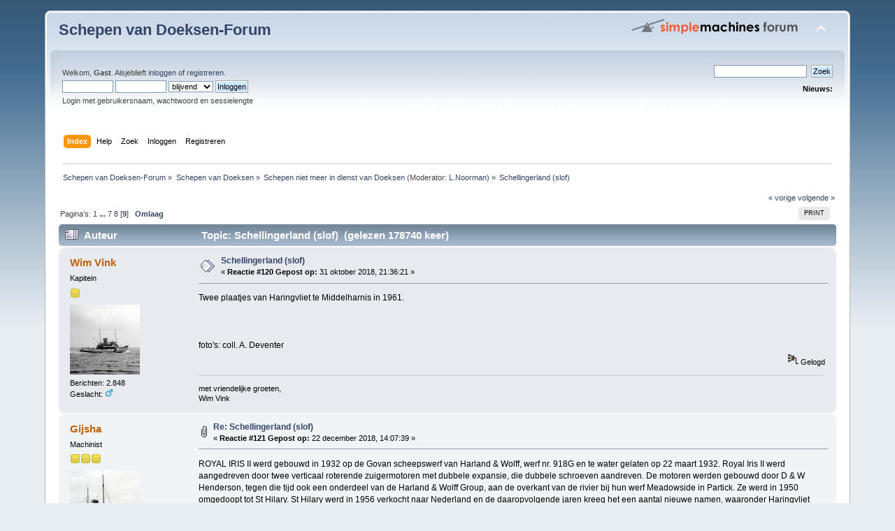

--- FILE ---
content_type: text/html; charset=ISO-8859-1
request_url: http://www.schepenvandoeksen.nl/forum/index.php/topic,16.120.html?PHPSESSID=hthn4m2rd1sql7vaae9bah0tj7
body_size: 8132
content:
<!DOCTYPE html PUBLIC "-//W3C//DTD XHTML 1.0 Transitional//EN" "http://www.w3.org/TR/xhtml1/DTD/xhtml1-transitional.dtd">
<html xmlns="http://www.w3.org/1999/xhtml">
<head>
	<link rel="stylesheet" type="text/css" href="http://www.schepenvandoeksen.nl/forum/Themes/default/css/index.css?fin20" />
	<link rel="stylesheet" type="text/css" href="http://www.schepenvandoeksen.nl/forum/Themes/default/css/webkit.css" />
	<script type="text/javascript" src="http://www.schepenvandoeksen.nl/forum/Themes/default/scripts/script.js?fin20"></script>
	<script type="text/javascript" src="http://www.schepenvandoeksen.nl/forum/Themes/default/scripts/theme.js?fin20"></script>
	<script type="text/javascript"><!-- // --><![CDATA[
		var smf_theme_url = "http://www.schepenvandoeksen.nl/forum/Themes/default";
		var smf_default_theme_url = "http://www.schepenvandoeksen.nl/forum/Themes/default";
		var smf_images_url = "http://www.schepenvandoeksen.nl/forum/Themes/default/images";
		var smf_scripturl = "http://www.schepenvandoeksen.nl/forum/index.php?PHPSESSID=hthn4m2rd1sql7vaae9bah0tj7&amp;";
		var smf_iso_case_folding = false;
		var smf_charset = "ISO-8859-1";
		var ajax_notification_text = "Laden...";
		var ajax_notification_cancel_text = "Annuleren";
	// ]]></script>
	<meta http-equiv="Content-Type" content="text/html; charset=ISO-8859-1" />
	<meta name="description" content="Schellingerland (slof)" />
	<title>Schellingerland (slof)</title>
	<link rel="canonical" href="http://www.schepenvandoeksen.nl/forum/index.php?topic=16.120" />
	<link rel="help" href="http://www.schepenvandoeksen.nl/forum/index.php?PHPSESSID=hthn4m2rd1sql7vaae9bah0tj7&amp;action=help" />
	<link rel="search" href="http://www.schepenvandoeksen.nl/forum/index.php?PHPSESSID=hthn4m2rd1sql7vaae9bah0tj7&amp;action=search" />
	<link rel="contents" href="http://www.schepenvandoeksen.nl/forum/index.php?PHPSESSID=hthn4m2rd1sql7vaae9bah0tj7&amp;" />
	<link rel="alternate" type="application/rss+xml" title="Schepen van Doeksen-Forum - RSS" href="http://www.schepenvandoeksen.nl/forum/index.php?PHPSESSID=hthn4m2rd1sql7vaae9bah0tj7&amp;type=rss;action=.xml" />
	<link rel="prev" href="http://www.schepenvandoeksen.nl/forum/index.php/topic,16.0/prev_next,prev.html?PHPSESSID=hthn4m2rd1sql7vaae9bah0tj7" />
	<link rel="next" href="http://www.schepenvandoeksen.nl/forum/index.php/topic,16.0/prev_next,next.html?PHPSESSID=hthn4m2rd1sql7vaae9bah0tj7" />
	<link rel="index" href="http://www.schepenvandoeksen.nl/forum/index.php/board,22.0.html?PHPSESSID=hthn4m2rd1sql7vaae9bah0tj7" />
        <!-- App Indexing for Google Search -->
        <link href="android-app://com.quoord.tapatalkpro.activity/tapatalk/www.schepenvandoeksen.nl/forum/?location=topic&amp;fid=22&amp;tid=16&amp;perpage=15&amp;page=7.5&amp;channel=google-indexing" rel="alternate" />
        <link href="ios-app://307880732/tapatalk/www.schepenvandoeksen.nl/forum/?location=topic&amp;fid=22&amp;tid=16&amp;perpage=15&amp;page=7.5&amp;channel=google-indexing" rel="alternate" />
        
        <link href="https://groups.tapatalk-cdn.com/static/manifest/manifest.json" rel="manifest">
        
        <meta name="apple-itunes-app" content="app-id=307880732, affiliate-data=at=10lR7C, app-argument=tapatalk://www.schepenvandoeksen.nl/forum/?location=topic&fid=22&tid=16&perpage=15&page=7.5" />
        
</head>
<body>
<div id="wrapper" style="width: 90%">
	<div id="header"><div class="frame">
		<div id="top_section">
			<h1 class="forumtitle">
				<a href="http://www.schepenvandoeksen.nl/forum/index.php?PHPSESSID=hthn4m2rd1sql7vaae9bah0tj7&amp;">Schepen van Doeksen-Forum</a>
			</h1>
			<img id="upshrink" src="http://www.schepenvandoeksen.nl/forum/Themes/default/images/upshrink.png" alt="*" title="Klap de kop in of uit." style="display: none;" />
			<img id="smflogo" src="http://www.schepenvandoeksen.nl/forum/Themes/default/images/smflogo.png" alt="Simple Machines Forum" title="Simple Machines Forum" />
		</div>
		<div id="upper_section" class="middletext">
			<div class="user">
				<script type="text/javascript" src="http://www.schepenvandoeksen.nl/forum/Themes/default/scripts/sha1.js"></script>
				<form id="guest_form" action="http://www.schepenvandoeksen.nl/forum/index.php?PHPSESSID=hthn4m2rd1sql7vaae9bah0tj7&amp;action=login2" method="post" accept-charset="ISO-8859-1"  onsubmit="hashLoginPassword(this, '108fd9d97b2bfb41d5721c63689da39d');">
					<div class="info">Welkom, <strong>Gast</strong>. Alsjeblieft <a href="http://www.schepenvandoeksen.nl/forum/index.php?PHPSESSID=hthn4m2rd1sql7vaae9bah0tj7&amp;action=login">inloggen</a> of <a href="http://www.schepenvandoeksen.nl/forum/index.php?PHPSESSID=hthn4m2rd1sql7vaae9bah0tj7&amp;action=register">registreren</a>.</div>
					<input type="text" name="user" size="10" class="input_text" />
					<input type="password" name="passwrd" size="10" class="input_password" />
					<select name="cookielength">
						<option value="60">1 uur</option>
						<option value="1440">1 dag</option>
						<option value="10080">1 week</option>
						<option value="43200">1 maand</option>
						<option value="-1" selected="selected">blijvend</option>
					</select>
					<input type="submit" value="Inloggen" class="button_submit" /><br />
					<div class="info">Login met gebruikersnaam, wachtwoord en sessielengte</div>
					<input type="hidden" name="hash_passwrd" value="" /><input type="hidden" name="dbdf867f2045" value="108fd9d97b2bfb41d5721c63689da39d" />
				</form>
			</div>
			<div class="news normaltext">
				<form id="search_form" action="http://www.schepenvandoeksen.nl/forum/index.php?PHPSESSID=hthn4m2rd1sql7vaae9bah0tj7&amp;action=search2" method="post" accept-charset="ISO-8859-1">
					<input type="text" name="search" value="" class="input_text" />&nbsp;
					<input type="submit" name="submit" value="Zoek" class="button_submit" />
					<input type="hidden" name="advanced" value="0" />
					<input type="hidden" name="topic" value="16" /></form>
				<h2>Nieuws: </h2>
				<p></p>
			</div>
		</div>
		<br class="clear" />
		<script type="text/javascript"><!-- // --><![CDATA[
			var oMainHeaderToggle = new smc_Toggle({
				bToggleEnabled: true,
				bCurrentlyCollapsed: false,
				aSwappableContainers: [
					'upper_section'
				],
				aSwapImages: [
					{
						sId: 'upshrink',
						srcExpanded: smf_images_url + '/upshrink.png',
						altExpanded: 'Klap de kop in of uit.',
						srcCollapsed: smf_images_url + '/upshrink2.png',
						altCollapsed: 'Klap de kop in of uit.'
					}
				],
				oThemeOptions: {
					bUseThemeSettings: false,
					sOptionName: 'collapse_header',
					sSessionVar: 'dbdf867f2045',
					sSessionId: '108fd9d97b2bfb41d5721c63689da39d'
				},
				oCookieOptions: {
					bUseCookie: true,
					sCookieName: 'upshrink'
				}
			});
		// ]]></script>
		<div id="main_menu">
			<ul class="dropmenu" id="menu_nav">
				<li id="button_home">
					<a class="active firstlevel" href="http://www.schepenvandoeksen.nl/forum/index.php?PHPSESSID=hthn4m2rd1sql7vaae9bah0tj7&amp;">
						<span class="last firstlevel">Index</span>
					</a>
				</li>
				<li id="button_help">
					<a class="firstlevel" href="http://www.schepenvandoeksen.nl/forum/index.php?PHPSESSID=hthn4m2rd1sql7vaae9bah0tj7&amp;action=help">
						<span class="firstlevel">Help</span>
					</a>
				</li>
				<li id="button_search">
					<a class="firstlevel" href="http://www.schepenvandoeksen.nl/forum/index.php?PHPSESSID=hthn4m2rd1sql7vaae9bah0tj7&amp;action=search">
						<span class="firstlevel">Zoek</span>
					</a>
				</li>
				<li id="button_login">
					<a class="firstlevel" href="http://www.schepenvandoeksen.nl/forum/index.php?PHPSESSID=hthn4m2rd1sql7vaae9bah0tj7&amp;action=login">
						<span class="firstlevel">Inloggen</span>
					</a>
				</li>
				<li id="button_register">
					<a class="firstlevel" href="http://www.schepenvandoeksen.nl/forum/index.php?PHPSESSID=hthn4m2rd1sql7vaae9bah0tj7&amp;action=register">
						<span class="last firstlevel">Registreren</span>
					</a>
				</li>
			</ul>
		</div>
		<br class="clear" />
	</div></div>
	<div id="content_section"><div class="frame">
		<div id="main_content_section">
	<div class="navigate_section">
		<ul>
			<li>
				<a href="http://www.schepenvandoeksen.nl/forum/index.php?PHPSESSID=hthn4m2rd1sql7vaae9bah0tj7&amp;"><span>Schepen van Doeksen-Forum</span></a> &#187;
			</li>
			<li>
				<a href="http://www.schepenvandoeksen.nl/forum/index.php?PHPSESSID=hthn4m2rd1sql7vaae9bah0tj7&amp;#c1"><span>Schepen van Doeksen</span></a> &#187;
			</li>
			<li>
				<a href="http://www.schepenvandoeksen.nl/forum/index.php/board,22.0.html?PHPSESSID=hthn4m2rd1sql7vaae9bah0tj7"><span>Schepen niet meer in dienst van Doeksen</span></a> (Moderator: <a href="http://www.schepenvandoeksen.nl/forum/index.php?PHPSESSID=hthn4m2rd1sql7vaae9bah0tj7&amp;action=profile;u=1082" title="Board-moderator">L.Noorman</a>) &#187;
			</li>
			<li class="last">
				<a href="http://www.schepenvandoeksen.nl/forum/index.php/topic,16.0.html?PHPSESSID=hthn4m2rd1sql7vaae9bah0tj7"><span>Schellingerland (slof)</span></a>
			</li>
		</ul>
	</div>
			<a id="top"></a>
			<a id="msg29632"></a>
			<div class="pagesection">
				<div class="nextlinks"><a href="http://www.schepenvandoeksen.nl/forum/index.php/topic,16.0/prev_next,prev.html?PHPSESSID=hthn4m2rd1sql7vaae9bah0tj7#new">&laquo; vorige</a> <a href="http://www.schepenvandoeksen.nl/forum/index.php/topic,16.0/prev_next,next.html?PHPSESSID=hthn4m2rd1sql7vaae9bah0tj7#new">volgende &raquo;</a></div>
		<div class="buttonlist floatright">
			<ul>
				<li><a class="button_strip_print" href="http://www.schepenvandoeksen.nl/forum/index.php?PHPSESSID=hthn4m2rd1sql7vaae9bah0tj7&amp;action=printpage;topic=16.0" rel="new_win nofollow"><span class="last">Print</span></a></li>
			</ul>
		</div>
				<div class="pagelinks floatleft">Pagina's: <a class="navPages" href="http://www.schepenvandoeksen.nl/forum/index.php/topic,16.0.html?PHPSESSID=hthn4m2rd1sql7vaae9bah0tj7">1</a> <span style="font-weight: bold;" onclick="expandPages(this, 'http://www.schepenvandoeksen.nl/forum/index.php'+'?topic=16.%1$d', 15, 90, 15);" onmouseover="this.style.cursor = 'pointer';"> ... </span><a class="navPages" href="http://www.schepenvandoeksen.nl/forum/index.php/topic,16.90.html?PHPSESSID=hthn4m2rd1sql7vaae9bah0tj7">7</a> <a class="navPages" href="http://www.schepenvandoeksen.nl/forum/index.php/topic,16.105.html?PHPSESSID=hthn4m2rd1sql7vaae9bah0tj7">8</a> [<strong>9</strong>]   &nbsp;&nbsp;<a href="#lastPost"><strong>Omlaag</strong></a></div>
			</div>
			<div id="forumposts">
				<div class="cat_bar">
					<h3 class="catbg">
						<img src="http://www.schepenvandoeksen.nl/forum/Themes/default/images/topic/veryhot_post.gif" align="bottom" alt="" />
						<span id="author">Auteur</span>
						Topic: Schellingerland (slof) &nbsp;(gelezen 178740 keer)
					</h3>
				</div>
				<form action="http://www.schepenvandoeksen.nl/forum/index.php?PHPSESSID=hthn4m2rd1sql7vaae9bah0tj7&amp;action=quickmod2;topic=16.120" method="post" accept-charset="ISO-8859-1" name="quickModForm" id="quickModForm" style="margin: 0;" onsubmit="return oQuickModify.bInEditMode ? oQuickModify.modifySave('108fd9d97b2bfb41d5721c63689da39d', 'dbdf867f2045') : false">
				<div class="windowbg">
					<span class="topslice"><span></span></span>
					<div class="post_wrapper">
						<div class="poster">
							<h4>
								<a href="http://www.schepenvandoeksen.nl/forum/index.php?PHPSESSID=hthn4m2rd1sql7vaae9bah0tj7&amp;action=profile;u=3" title="Bekijk profiel van Wim Vink">Wim Vink</a>
							</h4>
							<ul class="reset smalltext" id="msg_29632_extra_info">
								<li class="postgroup">Kapitein</li>
								<li class="stars"><img src="http://www.schepenvandoeksen.nl/forum/Themes/default/images/star.gif" alt="*" /></li>
								<li class="avatar">
									<a href="http://www.schepenvandoeksen.nl/forum/index.php?PHPSESSID=hthn4m2rd1sql7vaae9bah0tj7&amp;action=profile;u=3">
										<img class="avatar" src="http://www.schepenvandoeksen.nl/forum/index.php?PHPSESSID=hthn4m2rd1sql7vaae9bah0tj7&amp;action=dlattach;attach=14198;type=avatar" alt="" />
									</a>
								</li>
								<li class="postcount">Berichten: 2.848</li>
								<li class="gender">Geslacht: <img class="gender" src="http://www.schepenvandoeksen.nl/forum/Themes/default/images/Male.gif" alt="Man" /></li>
								<li class="profile">
									<ul>
									</ul>
								</li>
							</ul>
						</div>
						<div class="postarea">
							<div class="flow_hidden">
								<div class="keyinfo">
									<div class="messageicon">
										<img src="http://www.schepenvandoeksen.nl/forum/Themes/default/images/post/xx.gif" alt="" />
									</div>
									<h5 id="subject_29632">
										<a href="http://www.schepenvandoeksen.nl/forum/index.php/topic,16.msg29632.html?PHPSESSID=hthn4m2rd1sql7vaae9bah0tj7#msg29632" rel="nofollow">Schellingerland (slof)</a>
									</h5>
									<div class="smalltext">&#171; <strong>Reactie #120 Gepost op:</strong> 31 oktober 2018, 21:36:21 &#187;</div>
									<div id="msg_29632_quick_mod"></div>
								</div>
							</div>
							<div class="post">
								<div class="inner" id="msg_29632">Twee plaatjes van Haringvliet te Middelharnis in 1961.<br /><br /><a href="https://imageshack.com/i/pmUeH2Qpj" class="bbc_link" target="_blank" rel="noopener noreferrer"><img src="https://imagizer.imageshack.com/v2/1280x1024q90/922/UeH2Qp.jpg" alt="" width="801" height="533" class="bbc_img resized" /></a><br /><br /><a href="https://imageshack.com/i/pnUjnzVyj" class="bbc_link" target="_blank" rel="noopener noreferrer"><img src="https://imagizer.imageshack.com/v2/1280x1024q90/923/UjnzVy.jpg" alt="" width="801" height="534" class="bbc_img resized" /></a><br /><br />foto&#039;s: coll. A. Deventer</div>
							</div>
						</div>
						<div class="moderatorbar">
							<div class="smalltext modified" id="modified_29632">
							</div>
							<div class="smalltext reportlinks">
								<img src="http://www.schepenvandoeksen.nl/forum/Themes/default/images/ip.gif" alt="" />
								Gelogd
							</div>
							<div class="signature" id="msg_29632_signature">met vriendelijke groeten,<br />Wim Vink</div>
						</div>
					</div>
					<span class="botslice"><span></span></span>
				</div>
				<hr class="post_separator" />
				<a id="msg29705"></a>
				<div class="windowbg2">
					<span class="topslice"><span></span></span>
					<div class="post_wrapper">
						<div class="poster">
							<h4>
								<a href="http://www.schepenvandoeksen.nl/forum/index.php?PHPSESSID=hthn4m2rd1sql7vaae9bah0tj7&amp;action=profile;u=827" title="Bekijk profiel van Gijsha">Gijsha</a>
							</h4>
							<ul class="reset smalltext" id="msg_29705_extra_info">
								<li class="postgroup">Machinist</li>
								<li class="stars"><img src="http://www.schepenvandoeksen.nl/forum/Themes/default/images/star.gif" alt="*" /><img src="http://www.schepenvandoeksen.nl/forum/Themes/default/images/star.gif" alt="*" /><img src="http://www.schepenvandoeksen.nl/forum/Themes/default/images/star.gif" alt="*" /></li>
								<li class="avatar">
									<a href="http://www.schepenvandoeksen.nl/forum/index.php?PHPSESSID=hthn4m2rd1sql7vaae9bah0tj7&amp;action=profile;u=827">
										<img class="avatar" src="http://www.schepenvandoeksen.nl/forum/index.php?PHPSESSID=hthn4m2rd1sql7vaae9bah0tj7&amp;action=dlattach;attach=8832;type=avatar" alt="" />
									</a>
								</li>
								<li class="postcount">Berichten: 194</li>
								<li class="gender">Geslacht: <img class="gender" src="http://www.schepenvandoeksen.nl/forum/Themes/default/images/Male.gif" alt="Man" /></li>
								<li class="profile">
									<ul>
									</ul>
								</li>
							</ul>
						</div>
						<div class="postarea">
							<div class="flow_hidden">
								<div class="keyinfo">
									<div class="messageicon">
										<img src="http://www.schepenvandoeksen.nl/forum/Themes/default/images/post/clip.gif" alt="" />
									</div>
									<h5 id="subject_29705">
										<a href="http://www.schepenvandoeksen.nl/forum/index.php/topic,16.msg29705.html?PHPSESSID=hthn4m2rd1sql7vaae9bah0tj7#msg29705" rel="nofollow">Re: Schellingerland (slof)</a>
									</h5>
									<div class="smalltext">&#171; <strong>Reactie #121 Gepost op:</strong> 22 december 2018, 14:07:39 &#187;</div>
									<div id="msg_29705_quick_mod"></div>
								</div>
							</div>
							<div class="post">
								<div class="inner" id="msg_29705">ROYAL IRIS II werd gebouwd in 1932 op de Govan scheepswerf van Harland &amp; Wolff, werf nr. 918G en te water gelaten op 22 maart 1932. Royal Iris II werd aangedreven door twee verticaal roterende zuigermotoren met dubbele expansie, die dubbele schroeven aandreven. De motoren werden gebouwd door D &amp; W Henderson, tegen die tijd ook een onderdeel van de Harland &amp; Wolff Group, aan de overkant van de rivier bij hun werf Meadowside in Partick. Ze werd in 1950 omgedoopt tot St Hilary. St Hilary werd in 1956 verkocht naar Nederland en de daaropvolgende jaren kreeg het een aantal nieuwe namen, waaronder Haringvliet en Schellingerland. Ze werd in 1981 verkocht naar Kyrenia en omgedoopt tot Girne en zou in 1983 zijn weggevlucht van Famagusta. Het laatste rapport over haar, in 1992, gaf aan dat ze in een erg vervallen staat lag in Port Leucate in het zuiden van Frankrijk. </div>
							</div>
							<div id="msg_29705_footer" class="attachments smalltext">
								<div style="overflow: auto;">
										<img src="http://www.schepenvandoeksen.nl/forum/index.php?PHPSESSID=hthn4m2rd1sql7vaae9bah0tj7&amp;action=dlattach;topic=16.0;attach=14170;image" alt="" width="801" height="507"/><br />
										<a href="http://www.schepenvandoeksen.nl/forum/index.php?PHPSESSID=hthn4m2rd1sql7vaae9bah0tj7&amp;action=dlattach;topic=16.0;attach=14170"><img src="http://www.schepenvandoeksen.nl/forum/Themes/default/images/icons/clip.gif" align="middle" alt="*" />&nbsp;Royal Iris II.jpg</a> 
										(109.62 kB, 960x608 - bekeken 2869 keer.)<br />
								</div>
							</div>
						</div>
						<div class="moderatorbar">
							<div class="smalltext modified" id="modified_29705">
							</div>
							<div class="smalltext reportlinks">
								<img src="http://www.schepenvandoeksen.nl/forum/Themes/default/images/ip.gif" alt="" />
								Gelogd
							</div>
						</div>
					</div>
					<span class="botslice"><span></span></span>
				</div>
				<hr class="post_separator" />
				<a id="msg29706"></a>
				<div class="windowbg">
					<span class="topslice"><span></span></span>
					<div class="post_wrapper">
						<div class="poster">
							<h4>
								<a href="http://www.schepenvandoeksen.nl/forum/index.php?PHPSESSID=hthn4m2rd1sql7vaae9bah0tj7&amp;action=profile;u=212" title="Bekijk profiel van jan kramer">jan kramer</a>
							</h4>
							<ul class="reset smalltext" id="msg_29706_extra_info">
								<li class="postgroup">Machinist</li>
								<li class="stars"><img src="http://www.schepenvandoeksen.nl/forum/Themes/default/images/star.gif" alt="*" /><img src="http://www.schepenvandoeksen.nl/forum/Themes/default/images/star.gif" alt="*" /><img src="http://www.schepenvandoeksen.nl/forum/Themes/default/images/star.gif" alt="*" /></li>
								<li class="postcount">Berichten: 108</li>
								<li class="profile">
									<ul>
									</ul>
								</li>
							</ul>
						</div>
						<div class="postarea">
							<div class="flow_hidden">
								<div class="keyinfo">
									<div class="messageicon">
										<img src="http://www.schepenvandoeksen.nl/forum/Themes/default/images/post/xx.gif" alt="" />
									</div>
									<h5 id="subject_29706">
										<a href="http://www.schepenvandoeksen.nl/forum/index.php/topic,16.msg29706.html?PHPSESSID=hthn4m2rd1sql7vaae9bah0tj7#msg29706" rel="nofollow">Re: Schellingerland (slof)</a>
									</h5>
									<div class="smalltext">&#171; <strong>Reactie #122 Gepost op:</strong> 22 december 2018, 19:54:30 &#187;</div>
									<div id="msg_29706_quick_mod"></div>
								</div>
							</div>
							<div class="post">
								<div class="inner" id="msg_29706">Zoeken naar de Slof dus!?</div>
							</div>
						</div>
						<div class="moderatorbar">
							<div class="smalltext modified" id="modified_29706">
							</div>
							<div class="smalltext reportlinks">
								<img src="http://www.schepenvandoeksen.nl/forum/Themes/default/images/ip.gif" alt="" />
								Gelogd
							</div>
						</div>
					</div>
					<span class="botslice"><span></span></span>
				</div>
				<hr class="post_separator" />
				<a id="msg29710"></a>
				<div class="windowbg2">
					<span class="topslice"><span></span></span>
					<div class="post_wrapper">
						<div class="poster">
							<h4>
								<a href="http://www.schepenvandoeksen.nl/forum/index.php?PHPSESSID=hthn4m2rd1sql7vaae9bah0tj7&amp;action=profile;u=827" title="Bekijk profiel van Gijsha">Gijsha</a>
							</h4>
							<ul class="reset smalltext" id="msg_29710_extra_info">
								<li class="postgroup">Machinist</li>
								<li class="stars"><img src="http://www.schepenvandoeksen.nl/forum/Themes/default/images/star.gif" alt="*" /><img src="http://www.schepenvandoeksen.nl/forum/Themes/default/images/star.gif" alt="*" /><img src="http://www.schepenvandoeksen.nl/forum/Themes/default/images/star.gif" alt="*" /></li>
								<li class="avatar">
									<a href="http://www.schepenvandoeksen.nl/forum/index.php?PHPSESSID=hthn4m2rd1sql7vaae9bah0tj7&amp;action=profile;u=827">
										<img class="avatar" src="http://www.schepenvandoeksen.nl/forum/index.php?PHPSESSID=hthn4m2rd1sql7vaae9bah0tj7&amp;action=dlattach;attach=8832;type=avatar" alt="" />
									</a>
								</li>
								<li class="postcount">Berichten: 194</li>
								<li class="gender">Geslacht: <img class="gender" src="http://www.schepenvandoeksen.nl/forum/Themes/default/images/Male.gif" alt="Man" /></li>
								<li class="profile">
									<ul>
									</ul>
								</li>
							</ul>
						</div>
						<div class="postarea">
							<div class="flow_hidden">
								<div class="keyinfo">
									<div class="messageicon">
										<img src="http://www.schepenvandoeksen.nl/forum/Themes/default/images/post/xx.gif" alt="" />
									</div>
									<h5 id="subject_29710">
										<a href="http://www.schepenvandoeksen.nl/forum/index.php/topic,16.msg29710.html?PHPSESSID=hthn4m2rd1sql7vaae9bah0tj7#msg29710" rel="nofollow">Re: Schellingerland (slof)</a>
									</h5>
									<div class="smalltext">&#171; <strong>Reactie #123 Gepost op:</strong> 23 december 2018, 18:58:35 &#187;</div>
									<div id="msg_29710_quick_mod"></div>
								</div>
							</div>
							<div class="post">
								<div class="inner" id="msg_29710">Zie ook de foto gepost door Wim Vink op 5 october 2015.</div>
							</div>
						</div>
						<div class="moderatorbar">
							<div class="smalltext modified" id="modified_29710">
							</div>
							<div class="smalltext reportlinks">
								<img src="http://www.schepenvandoeksen.nl/forum/Themes/default/images/ip.gif" alt="" />
								Gelogd
							</div>
						</div>
					</div>
					<span class="botslice"><span></span></span>
				</div>
				<hr class="post_separator" />
				<a id="msg29843"></a>
				<div class="windowbg">
					<span class="topslice"><span></span></span>
					<div class="post_wrapper">
						<div class="poster">
							<h4>
								<a href="http://www.schepenvandoeksen.nl/forum/index.php?PHPSESSID=hthn4m2rd1sql7vaae9bah0tj7&amp;action=profile;u=3" title="Bekijk profiel van Wim Vink">Wim Vink</a>
							</h4>
							<ul class="reset smalltext" id="msg_29843_extra_info">
								<li class="postgroup">Kapitein</li>
								<li class="stars"><img src="http://www.schepenvandoeksen.nl/forum/Themes/default/images/star.gif" alt="*" /></li>
								<li class="avatar">
									<a href="http://www.schepenvandoeksen.nl/forum/index.php?PHPSESSID=hthn4m2rd1sql7vaae9bah0tj7&amp;action=profile;u=3">
										<img class="avatar" src="http://www.schepenvandoeksen.nl/forum/index.php?PHPSESSID=hthn4m2rd1sql7vaae9bah0tj7&amp;action=dlattach;attach=14198;type=avatar" alt="" />
									</a>
								</li>
								<li class="postcount">Berichten: 2.848</li>
								<li class="gender">Geslacht: <img class="gender" src="http://www.schepenvandoeksen.nl/forum/Themes/default/images/Male.gif" alt="Man" /></li>
								<li class="profile">
									<ul>
									</ul>
								</li>
							</ul>
						</div>
						<div class="postarea">
							<div class="flow_hidden">
								<div class="keyinfo">
									<div class="messageicon">
										<img src="http://www.schepenvandoeksen.nl/forum/Themes/default/images/post/xx.gif" alt="" />
									</div>
									<h5 id="subject_29843">
										<a href="http://www.schepenvandoeksen.nl/forum/index.php/topic,16.msg29843.html?PHPSESSID=hthn4m2rd1sql7vaae9bah0tj7#msg29843" rel="nofollow">Schellingerland (slof)</a>
									</h5>
									<div class="smalltext">&#171; <strong>Reactie #124 Gepost op:</strong> 15 april 2019, 09:05:00 &#187;</div>
									<div id="msg_29843_quick_mod"></div>
								</div>
							</div>
							<div class="post">
								<div class="inner" id="msg_29843">Kaal gemaakt casco van de St Hillary als voorbereiding tot de opbouw naar Haringvliet (de latere Schellingerland=Slof).<br />Amsterdam, 1956.<br /><br /><br /><a href="https://imageshack.com/i/plx9Pm1wj" class="bbc_link" target="_blank" rel="noopener noreferrer"><img src="https://imagizer.imageshack.com/v2/1280x1024q90/921/x9Pm1w.jpg" alt="" width="801" height="534" class="bbc_img resized" /></a><br /><br />foto: coll. Jan Koppenaal</div>
							</div>
						</div>
						<div class="moderatorbar">
							<div class="smalltext modified" id="modified_29843">
							</div>
							<div class="smalltext reportlinks">
								<img src="http://www.schepenvandoeksen.nl/forum/Themes/default/images/ip.gif" alt="" />
								Gelogd
							</div>
							<div class="signature" id="msg_29843_signature">met vriendelijke groeten,<br />Wim Vink</div>
						</div>
					</div>
					<span class="botslice"><span></span></span>
				</div>
				<hr class="post_separator" />
				<a id="msg29968"></a>
				<div class="windowbg2">
					<span class="topslice"><span></span></span>
					<div class="post_wrapper">
						<div class="poster">
							<h4>
								<a href="http://www.schepenvandoeksen.nl/forum/index.php?PHPSESSID=hthn4m2rd1sql7vaae9bah0tj7&amp;action=profile;u=3" title="Bekijk profiel van Wim Vink">Wim Vink</a>
							</h4>
							<ul class="reset smalltext" id="msg_29968_extra_info">
								<li class="postgroup">Kapitein</li>
								<li class="stars"><img src="http://www.schepenvandoeksen.nl/forum/Themes/default/images/star.gif" alt="*" /></li>
								<li class="avatar">
									<a href="http://www.schepenvandoeksen.nl/forum/index.php?PHPSESSID=hthn4m2rd1sql7vaae9bah0tj7&amp;action=profile;u=3">
										<img class="avatar" src="http://www.schepenvandoeksen.nl/forum/index.php?PHPSESSID=hthn4m2rd1sql7vaae9bah0tj7&amp;action=dlattach;attach=14198;type=avatar" alt="" />
									</a>
								</li>
								<li class="postcount">Berichten: 2.848</li>
								<li class="gender">Geslacht: <img class="gender" src="http://www.schepenvandoeksen.nl/forum/Themes/default/images/Male.gif" alt="Man" /></li>
								<li class="profile">
									<ul>
									</ul>
								</li>
							</ul>
						</div>
						<div class="postarea">
							<div class="flow_hidden">
								<div class="keyinfo">
									<div class="messageicon">
										<img src="http://www.schepenvandoeksen.nl/forum/Themes/default/images/post/xx.gif" alt="" />
									</div>
									<h5 id="subject_29968">
										<a href="http://www.schepenvandoeksen.nl/forum/index.php/topic,16.msg29968.html?PHPSESSID=hthn4m2rd1sql7vaae9bah0tj7#msg29968" rel="nofollow">Schellingerland (slof)</a>
									</h5>
									<div class="smalltext">&#171; <strong>Reactie #125 Gepost op:</strong> 16 juli 2019, 20:28:47 &#187;</div>
									<div id="msg_29968_quick_mod"></div>
								</div>
							</div>
							<div class="post">
								<div class="inner" id="msg_29968">Casco foto&#039;s van de Haringvliet, Amsterdam, werf Verschure; 1956.<br /><br /><br /><a href="https://imageshack.com/i/pn1xHYiKj" class="bbc_link" target="_blank" rel="noopener noreferrer"><img src="https://imagizer.imageshack.com/v2/1280x1024q90/923/1xHYiK.jpg" alt="" width="801" height="573" class="bbc_img resized" /></a><br /><br /><a href="https://imageshack.com/i/pnXq9ZPcj" class="bbc_link" target="_blank" rel="noopener noreferrer"><img src="https://imagizer.imageshack.com/v2/1280x1024q90/923/Xq9ZPc.jpg" alt="" width="801" height="571" class="bbc_img resized" /></a><br /><br /><a href="https://imageshack.com/i/pnos2jikj" class="bbc_link" target="_blank" rel="noopener noreferrer"><img src="https://imagizer.imageshack.com/v2/1280x1024q90/923/os2jik.jpg" alt="" width="801" height="573" class="bbc_img resized" /></a><br /><br />foto&#039;s: coll. J. Koppenaal.</div>
							</div>
						</div>
						<div class="moderatorbar">
							<div class="smalltext modified" id="modified_29968">
							</div>
							<div class="smalltext reportlinks">
								<img src="http://www.schepenvandoeksen.nl/forum/Themes/default/images/ip.gif" alt="" />
								Gelogd
							</div>
							<div class="signature" id="msg_29968_signature">met vriendelijke groeten,<br />Wim Vink</div>
						</div>
					</div>
					<span class="botslice"><span></span></span>
				</div>
				<hr class="post_separator" />
				<a id="msg29969"></a>
				<div class="windowbg">
					<span class="topslice"><span></span></span>
					<div class="post_wrapper">
						<div class="poster">
							<h4>
								<a href="http://www.schepenvandoeksen.nl/forum/index.php?PHPSESSID=hthn4m2rd1sql7vaae9bah0tj7&amp;action=profile;u=3" title="Bekijk profiel van Wim Vink">Wim Vink</a>
							</h4>
							<ul class="reset smalltext" id="msg_29969_extra_info">
								<li class="postgroup">Kapitein</li>
								<li class="stars"><img src="http://www.schepenvandoeksen.nl/forum/Themes/default/images/star.gif" alt="*" /></li>
								<li class="avatar">
									<a href="http://www.schepenvandoeksen.nl/forum/index.php?PHPSESSID=hthn4m2rd1sql7vaae9bah0tj7&amp;action=profile;u=3">
										<img class="avatar" src="http://www.schepenvandoeksen.nl/forum/index.php?PHPSESSID=hthn4m2rd1sql7vaae9bah0tj7&amp;action=dlattach;attach=14198;type=avatar" alt="" />
									</a>
								</li>
								<li class="postcount">Berichten: 2.848</li>
								<li class="gender">Geslacht: <img class="gender" src="http://www.schepenvandoeksen.nl/forum/Themes/default/images/Male.gif" alt="Man" /></li>
								<li class="profile">
									<ul>
									</ul>
								</li>
							</ul>
						</div>
						<div class="postarea">
							<div class="flow_hidden">
								<div class="keyinfo">
									<div class="messageicon">
										<img src="http://www.schepenvandoeksen.nl/forum/Themes/default/images/post/xx.gif" alt="" />
									</div>
									<h5 id="subject_29969">
										<a href="http://www.schepenvandoeksen.nl/forum/index.php/topic,16.msg29969.html?PHPSESSID=hthn4m2rd1sql7vaae9bah0tj7#msg29969" rel="nofollow">Schellingerland (slof)</a>
									</h5>
									<div class="smalltext">&#171; <strong>Reactie #126 Gepost op:</strong> 16 juli 2019, 20:29:49 &#187;</div>
									<div id="msg_29969_quick_mod"></div>
								</div>
							</div>
							<div class="post">
								<div class="inner" id="msg_29969">Bouw is al gevorderd in 1956.<br /><br /><a href="https://imageshack.com/i/plZGqM2vj" class="bbc_link" target="_blank" rel="noopener noreferrer"><img src="https://imagizer.imageshack.com/v2/1280x1024q90/921/ZGqM2v.jpg" alt="" width="801" height="578" class="bbc_img resized" /></a><br /><br />foto: coll. Eric v.d. Reiden.</div>
							</div>
						</div>
						<div class="moderatorbar">
							<div class="smalltext modified" id="modified_29969">
							</div>
							<div class="smalltext reportlinks">
								<img src="http://www.schepenvandoeksen.nl/forum/Themes/default/images/ip.gif" alt="" />
								Gelogd
							</div>
							<div class="signature" id="msg_29969_signature">met vriendelijke groeten,<br />Wim Vink</div>
						</div>
					</div>
					<span class="botslice"><span></span></span>
				</div>
				<hr class="post_separator" />
				<a id="msg29989"></a>
				<div class="windowbg2">
					<span class="topslice"><span></span></span>
					<div class="post_wrapper">
						<div class="poster">
							<h4>
								<a href="http://www.schepenvandoeksen.nl/forum/index.php?PHPSESSID=hthn4m2rd1sql7vaae9bah0tj7&amp;action=profile;u=3" title="Bekijk profiel van Wim Vink">Wim Vink</a>
							</h4>
							<ul class="reset smalltext" id="msg_29989_extra_info">
								<li class="postgroup">Kapitein</li>
								<li class="stars"><img src="http://www.schepenvandoeksen.nl/forum/Themes/default/images/star.gif" alt="*" /></li>
								<li class="avatar">
									<a href="http://www.schepenvandoeksen.nl/forum/index.php?PHPSESSID=hthn4m2rd1sql7vaae9bah0tj7&amp;action=profile;u=3">
										<img class="avatar" src="http://www.schepenvandoeksen.nl/forum/index.php?PHPSESSID=hthn4m2rd1sql7vaae9bah0tj7&amp;action=dlattach;attach=14198;type=avatar" alt="" />
									</a>
								</li>
								<li class="postcount">Berichten: 2.848</li>
								<li class="gender">Geslacht: <img class="gender" src="http://www.schepenvandoeksen.nl/forum/Themes/default/images/Male.gif" alt="Man" /></li>
								<li class="profile">
									<ul>
									</ul>
								</li>
							</ul>
						</div>
						<div class="postarea">
							<div class="flow_hidden">
								<div class="keyinfo">
									<div class="messageicon">
										<img src="http://www.schepenvandoeksen.nl/forum/Themes/default/images/post/xx.gif" alt="" />
									</div>
									<h5 id="subject_29989">
										<a href="http://www.schepenvandoeksen.nl/forum/index.php/topic,16.msg29989.html?PHPSESSID=hthn4m2rd1sql7vaae9bah0tj7#msg29989" rel="nofollow">Schellingerland (slof)</a>
									</h5>
									<div class="smalltext">&#171; <strong>Reactie #127 Gepost op:</strong>  6 augustus 2019, 10:44:32 &#187;</div>
									<div id="msg_29989_quick_mod"></div>
								</div>
							</div>
							<div class="post">
								<div class="inner" id="msg_29989">De Haringvliet van de RTM verlaat de haven van Hellevoetsluis op 5 AUG 1967.<br /><br /><a href="https://imageshack.com/i/plQAcXtXj" class="bbc_link" target="_blank" rel="noopener noreferrer"><img src="https://imagizer.imageshack.com/v2/1280x1024q90/921/QAcXtX.jpg" alt="" width="801" height="534" class="bbc_img resized" /></a><br /><br />foto: Streekarchief Voorne-Putten</div>
							</div>
						</div>
						<div class="moderatorbar">
							<div class="smalltext modified" id="modified_29989">
							</div>
							<div class="smalltext reportlinks">
								<img src="http://www.schepenvandoeksen.nl/forum/Themes/default/images/ip.gif" alt="" />
								Gelogd
							</div>
							<div class="signature" id="msg_29989_signature">met vriendelijke groeten,<br />Wim Vink</div>
						</div>
					</div>
					<span class="botslice"><span></span></span>
				</div>
				<hr class="post_separator" />
				<a id="msg30035"></a>
				<div class="windowbg">
					<span class="topslice"><span></span></span>
					<div class="post_wrapper">
						<div class="poster">
							<h4>
								<a href="http://www.schepenvandoeksen.nl/forum/index.php?PHPSESSID=hthn4m2rd1sql7vaae9bah0tj7&amp;action=profile;u=3" title="Bekijk profiel van Wim Vink">Wim Vink</a>
							</h4>
							<ul class="reset smalltext" id="msg_30035_extra_info">
								<li class="postgroup">Kapitein</li>
								<li class="stars"><img src="http://www.schepenvandoeksen.nl/forum/Themes/default/images/star.gif" alt="*" /></li>
								<li class="avatar">
									<a href="http://www.schepenvandoeksen.nl/forum/index.php?PHPSESSID=hthn4m2rd1sql7vaae9bah0tj7&amp;action=profile;u=3">
										<img class="avatar" src="http://www.schepenvandoeksen.nl/forum/index.php?PHPSESSID=hthn4m2rd1sql7vaae9bah0tj7&amp;action=dlattach;attach=14198;type=avatar" alt="" />
									</a>
								</li>
								<li class="postcount">Berichten: 2.848</li>
								<li class="gender">Geslacht: <img class="gender" src="http://www.schepenvandoeksen.nl/forum/Themes/default/images/Male.gif" alt="Man" /></li>
								<li class="profile">
									<ul>
									</ul>
								</li>
							</ul>
						</div>
						<div class="postarea">
							<div class="flow_hidden">
								<div class="keyinfo">
									<div class="messageicon">
										<img src="http://www.schepenvandoeksen.nl/forum/Themes/default/images/post/xx.gif" alt="" />
									</div>
									<h5 id="subject_30035">
										<a href="http://www.schepenvandoeksen.nl/forum/index.php/topic,16.msg30035.html?PHPSESSID=hthn4m2rd1sql7vaae9bah0tj7#msg30035" rel="nofollow">Schellingerland (slof)</a>
									</h5>
									<div class="smalltext">&#171; <strong>Reactie #128 Gepost op:</strong>  2 oktober 2019, 21:13:27 &#187;</div>
									<div id="msg_30035_quick_mod"></div>
								</div>
							</div>
							<div class="post">
								<div class="inner" id="msg_30035">(Ver)bouw van de Haringvliet in 1956 bij de Oranjewerf te Amsterdam.<br /><br /><a href="https://imageshack.com/i/pmhtqTGKj" class="bbc_link" target="_blank" rel="noopener noreferrer"><img src="https://imagizer.imageshack.com/v2/1280x1024q90/922/htqTGK.jpg" alt="" width="801" height="508" class="bbc_img resized" /></a><br /><br />foto: coll. Cees van Dam<br /><br /><br />Plaatsing van een van de twee motoren in 1956<br /><br /><a href="https://imageshack.com/i/pmQ1laBQj" class="bbc_link" target="_blank" rel="noopener noreferrer"><img src="https://imagizer.imageshack.com/v2/1280x1024q90/922/Q1laBQ.jpg" alt="" width="801" height="578" class="bbc_img resized" /></a><br /><br />foto: coll. Jan Koppenaal.</div>
							</div>
						</div>
						<div class="moderatorbar">
							<div class="smalltext modified" id="modified_30035">
							</div>
							<div class="smalltext reportlinks">
								<img src="http://www.schepenvandoeksen.nl/forum/Themes/default/images/ip.gif" alt="" />
								Gelogd
							</div>
							<div class="signature" id="msg_30035_signature">met vriendelijke groeten,<br />Wim Vink</div>
						</div>
					</div>
					<span class="botslice"><span></span></span>
				</div>
				<hr class="post_separator" />
				<a id="msg30103"></a>
				<div class="windowbg2">
					<span class="topslice"><span></span></span>
					<div class="post_wrapper">
						<div class="poster">
							<h4>
								<a href="http://www.schepenvandoeksen.nl/forum/index.php?PHPSESSID=hthn4m2rd1sql7vaae9bah0tj7&amp;action=profile;u=1956" title="Bekijk profiel van JoopBeijaard">JoopBeijaard</a>
							</h4>
							<ul class="reset smalltext" id="msg_30103_extra_info">
								<li class="postgroup">Machinist</li>
								<li class="stars"><img src="http://www.schepenvandoeksen.nl/forum/Themes/default/images/star.gif" alt="*" /><img src="http://www.schepenvandoeksen.nl/forum/Themes/default/images/star.gif" alt="*" /><img src="http://www.schepenvandoeksen.nl/forum/Themes/default/images/star.gif" alt="*" /></li>
								<li class="postcount">Berichten: 143</li>
								<li class="profile">
									<ul>
									</ul>
								</li>
							</ul>
						</div>
						<div class="postarea">
							<div class="flow_hidden">
								<div class="keyinfo">
									<div class="messageicon">
										<img src="http://www.schepenvandoeksen.nl/forum/Themes/default/images/post/clip.gif" alt="" />
									</div>
									<h5 id="subject_30103">
										<a href="http://www.schepenvandoeksen.nl/forum/index.php/topic,16.msg30103.html?PHPSESSID=hthn4m2rd1sql7vaae9bah0tj7#msg30103" rel="nofollow">Re: Schellingerland (slof)</a>
									</h5>
									<div class="smalltext">&#171; <strong>Reactie #129 Gepost op:</strong> 27 november 2019, 16:49:49 &#187;</div>
									<div id="msg_30103_quick_mod"></div>
								</div>
							</div>
							<div class="post">
								<div class="inner" id="msg_30103"><br /><br />&nbsp; 4x Ansichtkaarten van de veerboot Haringvliet de latere Schellingerland (Slof).</div>
							</div>
							<div id="msg_30103_footer" class="attachments smalltext">
								<div style="overflow: auto;">
										<img src="http://www.schepenvandoeksen.nl/forum/index.php?PHPSESSID=hthn4m2rd1sql7vaae9bah0tj7&amp;action=dlattach;topic=16.0;attach=14324;image" alt="" width="800" height="534"/><br />
										<a href="http://www.schepenvandoeksen.nl/forum/index.php?PHPSESSID=hthn4m2rd1sql7vaae9bah0tj7&amp;action=dlattach;topic=16.0;attach=14324"><img src="http://www.schepenvandoeksen.nl/forum/Themes/default/images/icons/clip.gif" align="middle" alt="*" />&nbsp;u90a.jpg</a> 
										(57.03 kB, 800x534 - bekeken 2118 keer.)<br />
										<img src="http://www.schepenvandoeksen.nl/forum/index.php?PHPSESSID=hthn4m2rd1sql7vaae9bah0tj7&amp;action=dlattach;topic=16.0;attach=14325;image" alt="" width="800" height="537"/><br />
										<a href="http://www.schepenvandoeksen.nl/forum/index.php?PHPSESSID=hthn4m2rd1sql7vaae9bah0tj7&amp;action=dlattach;topic=16.0;attach=14325"><img src="http://www.schepenvandoeksen.nl/forum/Themes/default/images/icons/clip.gif" align="middle" alt="*" />&nbsp;u90i.jpg</a> 
										(83.54 kB, 800x537 - bekeken 2189 keer.)<br />
										<img src="http://www.schepenvandoeksen.nl/forum/index.php?PHPSESSID=hthn4m2rd1sql7vaae9bah0tj7&amp;action=dlattach;topic=16.0;attach=14326;image" alt="" width="800" height="534"/><br />
										<a href="http://www.schepenvandoeksen.nl/forum/index.php?PHPSESSID=hthn4m2rd1sql7vaae9bah0tj7&amp;action=dlattach;topic=16.0;attach=14326"><img src="http://www.schepenvandoeksen.nl/forum/Themes/default/images/icons/clip.gif" align="middle" alt="*" />&nbsp;u91a.jpg</a> 
										(54.87 kB, 800x534 - bekeken 2082 keer.)<br />
										<img src="http://www.schepenvandoeksen.nl/forum/index.php?PHPSESSID=hthn4m2rd1sql7vaae9bah0tj7&amp;action=dlattach;topic=16.0;attach=14327;image" alt="" width="800" height="535"/><br />
										<a href="http://www.schepenvandoeksen.nl/forum/index.php?PHPSESSID=hthn4m2rd1sql7vaae9bah0tj7&amp;action=dlattach;topic=16.0;attach=14327"><img src="http://www.schepenvandoeksen.nl/forum/Themes/default/images/icons/clip.gif" align="middle" alt="*" />&nbsp;u92a.jpg</a> 
										(73.75 kB, 800x535 - bekeken 2133 keer.)<br />
								</div>
							</div>
						</div>
						<div class="moderatorbar">
							<div class="smalltext modified" id="modified_30103">
							</div>
							<div class="smalltext reportlinks">
								<img src="http://www.schepenvandoeksen.nl/forum/Themes/default/images/ip.gif" alt="" />
								Gelogd
							</div>
						</div>
					</div>
					<span class="botslice"><span></span></span>
				</div>
				<hr class="post_separator" />
				<a id="msg30356"></a>
				<div class="windowbg">
					<span class="topslice"><span></span></span>
					<div class="post_wrapper">
						<div class="poster">
							<h4>
								<a href="http://www.schepenvandoeksen.nl/forum/index.php?PHPSESSID=hthn4m2rd1sql7vaae9bah0tj7&amp;action=profile;u=3" title="Bekijk profiel van Wim Vink">Wim Vink</a>
							</h4>
							<ul class="reset smalltext" id="msg_30356_extra_info">
								<li class="postgroup">Kapitein</li>
								<li class="stars"><img src="http://www.schepenvandoeksen.nl/forum/Themes/default/images/star.gif" alt="*" /></li>
								<li class="avatar">
									<a href="http://www.schepenvandoeksen.nl/forum/index.php?PHPSESSID=hthn4m2rd1sql7vaae9bah0tj7&amp;action=profile;u=3">
										<img class="avatar" src="http://www.schepenvandoeksen.nl/forum/index.php?PHPSESSID=hthn4m2rd1sql7vaae9bah0tj7&amp;action=dlattach;attach=14198;type=avatar" alt="" />
									</a>
								</li>
								<li class="postcount">Berichten: 2.848</li>
								<li class="gender">Geslacht: <img class="gender" src="http://www.schepenvandoeksen.nl/forum/Themes/default/images/Male.gif" alt="Man" /></li>
								<li class="profile">
									<ul>
									</ul>
								</li>
							</ul>
						</div>
						<div class="postarea">
							<div class="flow_hidden">
								<div class="keyinfo">
									<div class="messageicon">
										<img src="http://www.schepenvandoeksen.nl/forum/Themes/default/images/post/xx.gif" alt="" />
									</div>
									<h5 id="subject_30356">
										<a href="http://www.schepenvandoeksen.nl/forum/index.php/topic,16.msg30356.html?PHPSESSID=hthn4m2rd1sql7vaae9bah0tj7#msg30356" rel="nofollow">Schellingerland (slof)</a>
									</h5>
									<div class="smalltext">&#171; <strong>Reactie #130 Gepost op:</strong>  2 maart 2020, 09:47:17 &#187;</div>
									<div id="msg_30356_quick_mod"></div>
								</div>
							</div>
							<div class="post">
								<div class="inner" id="msg_30356">De Haringvliet in de haven van Middelharnis in 1960.<br /><br /><a href="https://imageshack.com/i/poQ1d0rKj" class="bbc_link" target="_blank" rel="noopener noreferrer"><img src="https://imagizer.imageshack.com/v2/1280x1024q90/924/Q1d0rK.jpg" alt="" width="801" height="517" class="bbc_img resized" /></a><br /><br />foto: coll. J.Koppenaal</div>
							</div>
						</div>
						<div class="moderatorbar">
							<div class="smalltext modified" id="modified_30356">
							</div>
							<div class="smalltext reportlinks">
								<img src="http://www.schepenvandoeksen.nl/forum/Themes/default/images/ip.gif" alt="" />
								Gelogd
							</div>
							<div class="signature" id="msg_30356_signature">met vriendelijke groeten,<br />Wim Vink</div>
						</div>
					</div>
					<span class="botslice"><span></span></span>
				</div>
				<hr class="post_separator" />
				<a id="msg31231"></a>
				<div class="windowbg2">
					<span class="topslice"><span></span></span>
					<div class="post_wrapper">
						<div class="poster">
							<h4>
								<a href="http://www.schepenvandoeksen.nl/forum/index.php?PHPSESSID=hthn4m2rd1sql7vaae9bah0tj7&amp;action=profile;u=252" title="Bekijk profiel van Evert Jan">Evert Jan</a>
							</h4>
							<ul class="reset smalltext" id="msg_31231_extra_info">
								<li class="postgroup">Marconist</li>
								<li class="stars"><img src="http://www.schepenvandoeksen.nl/forum/Themes/default/images/star.gif" alt="*" /><img src="http://www.schepenvandoeksen.nl/forum/Themes/default/images/star.gif" alt="*" /><img src="http://www.schepenvandoeksen.nl/forum/Themes/default/images/star.gif" alt="*" /><img src="http://www.schepenvandoeksen.nl/forum/Themes/default/images/star.gif" alt="*" /></li>
								<li class="avatar">
									<a href="http://www.schepenvandoeksen.nl/forum/index.php?PHPSESSID=hthn4m2rd1sql7vaae9bah0tj7&amp;action=profile;u=252">
										<img class="avatar" src="http://www.schepenvandoeksen.nl/forum/index.php?PHPSESSID=hthn4m2rd1sql7vaae9bah0tj7&amp;action=dlattach;attach=8705;type=avatar" alt="" />
									</a>
								</li>
								<li class="postcount">Berichten: 494</li>
								<li class="gender">Geslacht: <img class="gender" src="http://www.schepenvandoeksen.nl/forum/Themes/default/images/Male.gif" alt="Man" /></li>
								<li class="profile">
									<ul>
									</ul>
								</li>
							</ul>
						</div>
						<div class="postarea">
							<div class="flow_hidden">
								<div class="keyinfo">
									<div class="messageicon">
										<img src="http://www.schepenvandoeksen.nl/forum/Themes/default/images/post/clip.gif" alt="" />
									</div>
									<h5 id="subject_31231">
										<a href="http://www.schepenvandoeksen.nl/forum/index.php/topic,16.msg31231.html?PHPSESSID=hthn4m2rd1sql7vaae9bah0tj7#msg31231" rel="nofollow">Re: Schellingerland (slof)</a>
									</h5>
									<div class="smalltext">&#171; <strong>Reactie #131 Gepost op:</strong> 20 juli 2021, 19:45:01 &#187;</div>
									<div id="msg_31231_quick_mod"></div>
								</div>
							</div>
							<div class="post">
								<div class="inner" id="msg_31231">Sorry, alweer vergeten de bron te noteren, als iemand het weet zet ik het er direct bij, het werd gewoon hoognodig tijd om weer iets op het forum te plaatsen, zeker van dit bijzondere schip</div>
							</div>
							<div id="msg_31231_footer" class="attachments smalltext">
								<div style="overflow: auto;">
										<img src="http://www.schepenvandoeksen.nl/forum/index.php?PHPSESSID=hthn4m2rd1sql7vaae9bah0tj7&amp;action=dlattach;topic=16.0;attach=14992;image" alt="" width="801" height="511"/><br />
										<a href="http://www.schepenvandoeksen.nl/forum/index.php?PHPSESSID=hthn4m2rd1sql7vaae9bah0tj7&amp;action=dlattach;topic=16.0;attach=14992"><img src="http://www.schepenvandoeksen.nl/forum/Themes/default/images/icons/clip.gif" align="middle" alt="*" />&nbsp;96C1E76B-5453-4F60-8499-0BB40D7FE158.jpeg</a> 
										(526.06 kB, 2048x1307 - bekeken 1627 keer.)<br />
								</div>
							</div>
						</div>
						<div class="moderatorbar">
							<div class="smalltext modified" id="modified_31231">
							</div>
							<div class="smalltext reportlinks">
								<img src="http://www.schepenvandoeksen.nl/forum/Themes/default/images/ip.gif" alt="" />
								Gelogd
							</div>
						</div>
					</div>
					<span class="botslice"><span></span></span>
				</div>
				<hr class="post_separator" />
				</form>
			</div>
			<a id="lastPost"></a>
			<div class="pagesection">
				
		<div class="buttonlist floatright">
			<ul>
				<li><a class="button_strip_print" href="http://www.schepenvandoeksen.nl/forum/index.php?PHPSESSID=hthn4m2rd1sql7vaae9bah0tj7&amp;action=printpage;topic=16.0" rel="new_win nofollow"><span class="last">Print</span></a></li>
			</ul>
		</div>
				<div class="pagelinks floatleft">Pagina's: <a class="navPages" href="http://www.schepenvandoeksen.nl/forum/index.php/topic,16.0.html?PHPSESSID=hthn4m2rd1sql7vaae9bah0tj7">1</a> <span style="font-weight: bold;" onclick="expandPages(this, 'http://www.schepenvandoeksen.nl/forum/index.php'+'?topic=16.%1$d', 15, 90, 15);" onmouseover="this.style.cursor = 'pointer';"> ... </span><a class="navPages" href="http://www.schepenvandoeksen.nl/forum/index.php/topic,16.90.html?PHPSESSID=hthn4m2rd1sql7vaae9bah0tj7">7</a> <a class="navPages" href="http://www.schepenvandoeksen.nl/forum/index.php/topic,16.105.html?PHPSESSID=hthn4m2rd1sql7vaae9bah0tj7">8</a> [<strong>9</strong>]   &nbsp;&nbsp;<a href="#top"><strong>Omhoog</strong></a></div>
				<div class="nextlinks_bottom"><a href="http://www.schepenvandoeksen.nl/forum/index.php/topic,16.0/prev_next,prev.html?PHPSESSID=hthn4m2rd1sql7vaae9bah0tj7#new">&laquo; vorige</a> <a href="http://www.schepenvandoeksen.nl/forum/index.php/topic,16.0/prev_next,next.html?PHPSESSID=hthn4m2rd1sql7vaae9bah0tj7#new">volgende &raquo;</a></div>
			</div>
	<div class="navigate_section">
		<ul>
			<li>
				<a href="http://www.schepenvandoeksen.nl/forum/index.php?PHPSESSID=hthn4m2rd1sql7vaae9bah0tj7&amp;"><span>Schepen van Doeksen-Forum</span></a> &#187;
			</li>
			<li>
				<a href="http://www.schepenvandoeksen.nl/forum/index.php?PHPSESSID=hthn4m2rd1sql7vaae9bah0tj7&amp;#c1"><span>Schepen van Doeksen</span></a> &#187;
			</li>
			<li>
				<a href="http://www.schepenvandoeksen.nl/forum/index.php/board,22.0.html?PHPSESSID=hthn4m2rd1sql7vaae9bah0tj7"><span>Schepen niet meer in dienst van Doeksen</span></a> (Moderator: <a href="http://www.schepenvandoeksen.nl/forum/index.php?PHPSESSID=hthn4m2rd1sql7vaae9bah0tj7&amp;action=profile;u=1082" title="Board-moderator">L.Noorman</a>) &#187;
			</li>
			<li class="last">
				<a href="http://www.schepenvandoeksen.nl/forum/index.php/topic,16.0.html?PHPSESSID=hthn4m2rd1sql7vaae9bah0tj7"><span>Schellingerland (slof)</span></a>
			</li>
		</ul>
	</div>
			<div id="moderationbuttons"></div>
			<div class="plainbox" id="display_jump_to">&nbsp;</div>
		<br class="clear" />
				<script type="text/javascript" src="http://www.schepenvandoeksen.nl/forum/Themes/default/scripts/topic.js"></script>
				<script type="text/javascript"><!-- // --><![CDATA[
					if ('XMLHttpRequest' in window)
					{
						var oQuickModify = new QuickModify({
							sScriptUrl: smf_scripturl,
							bShowModify: true,
							iTopicId: 16,
							sTemplateBodyEdit: '\n\t\t\t\t\t\t\t\t<div id="quick_edit_body_container" style="width: 90%">\n\t\t\t\t\t\t\t\t\t<div id="error_box" style="padding: 4px;" class="error"><' + '/div>\n\t\t\t\t\t\t\t\t\t<textarea class="editor" name="message" rows="12" style="width: 100%; margin-bottom: 10px;" tabindex="1">%body%<' + '/textarea><br />\n\t\t\t\t\t\t\t\t\t<input type="hidden" name="dbdf867f2045" value="108fd9d97b2bfb41d5721c63689da39d" />\n\t\t\t\t\t\t\t\t\t<input type="hidden" name="topic" value="16" />\n\t\t\t\t\t\t\t\t\t<input type="hidden" name="msg" value="%msg_id%" />\n\t\t\t\t\t\t\t\t\t<div class="righttext">\n\t\t\t\t\t\t\t\t\t\t<input type="submit" name="post" value="Opslaan" tabindex="2" onclick="return oQuickModify.modifySave(\'108fd9d97b2bfb41d5721c63689da39d\', \'dbdf867f2045\');" accesskey="s" class="button_submit" />&nbsp;&nbsp;<input type="submit" name="cancel" value="Annuleren" tabindex="3" onclick="return oQuickModify.modifyCancel();" class="button_submit" />\n\t\t\t\t\t\t\t\t\t<' + '/div>\n\t\t\t\t\t\t\t\t<' + '/div>',
							sTemplateSubjectEdit: '<input type="text" style="width: 90%;" name="subject" value="%subject%" size="80" maxlength="80" tabindex="4" class="input_text" />',
							sTemplateBodyNormal: '%body%',
							sTemplateSubjectNormal: '<a hr'+'ef="http://www.schepenvandoeksen.nl/forum/index.php?PHPSESSID=hthn4m2rd1sql7vaae9bah0tj7&amp;'+'?topic=16.msg%msg_id%#msg%msg_id%" rel="nofollow">%subject%<' + '/a>',
							sTemplateTopSubject: 'Topic: %subject% &nbsp;(gelezen 178740 keer)',
							sErrorBorderStyle: '1px solid red'
						});

						aJumpTo[aJumpTo.length] = new JumpTo({
							sContainerId: "display_jump_to",
							sJumpToTemplate: "<label class=\"smalltext\" for=\"%select_id%\">Ga naar:<" + "/label> %dropdown_list%",
							iCurBoardId: 22,
							iCurBoardChildLevel: 0,
							sCurBoardName: "Schepen niet meer in dienst van Doeksen",
							sBoardChildLevelIndicator: "==",
							sBoardPrefix: "=> ",
							sCatSeparator: "-----------------------------",
							sCatPrefix: "",
							sGoButtonLabel: "ga"
						});

						aIconLists[aIconLists.length] = new IconList({
							sBackReference: "aIconLists[" + aIconLists.length + "]",
							sIconIdPrefix: "msg_icon_",
							sScriptUrl: smf_scripturl,
							bShowModify: true,
							iBoardId: 22,
							iTopicId: 16,
							sSessionId: "108fd9d97b2bfb41d5721c63689da39d",
							sSessionVar: "dbdf867f2045",
							sLabelIconList: "Berichticoon",
							sBoxBackground: "transparent",
							sBoxBackgroundHover: "#ffffff",
							iBoxBorderWidthHover: 1,
							sBoxBorderColorHover: "#adadad" ,
							sContainerBackground: "#ffffff",
							sContainerBorder: "1px solid #adadad",
							sItemBorder: "1px solid #ffffff",
							sItemBorderHover: "1px dotted gray",
							sItemBackground: "transparent",
							sItemBackgroundHover: "#e0e0f0"
						});
					}
				// ]]></script>
		</div>
	</div></div>
	<div id="footer_section"><div class="frame">
		<ul class="reset">
			<li class="copyright">
			<span class="smalltext" style="display: inline; visibility: visible; font-family: Verdana, Arial, sans-serif;"><a href="http://www.schepenvandoeksen.nl/forum/index.php?PHPSESSID=hthn4m2rd1sql7vaae9bah0tj7&amp;action=credits" title="Simple Machines Forum" target="_blank" class="new_win">SMF 2.0.17</a> |
 <a href="http://www.simplemachines.org/about/smf/license.php" title="License" target="_blank" class="new_win">SMF &copy; 2014</a>, <a href="http://www.simplemachines.org" title="Simple Machines" target="_blank" class="new_win">Simple Machines</a><br /><a href="http://www.createaforum.com" target="_blank">Simple Audio Video Embedder</a>
			</span></li>
			<li><a id="button_xhtml" href="http://validator.w3.org/check?uri=referer" target="_blank" class="new_win" title="Valid XHTML 1.0!"><span>XHTML</span></a></li>
			<li><a id="button_rss" href="http://www.schepenvandoeksen.nl/forum/index.php?PHPSESSID=hthn4m2rd1sql7vaae9bah0tj7&amp;action=.xml;type=rss" class="new_win"><span>RSS</span></a></li>
			<li class="last"><a id="button_wap2" href="http://www.schepenvandoeksen.nl/forum/index.php?PHPSESSID=hthn4m2rd1sql7vaae9bah0tj7&amp;wap2" class="new_win"><span>WAP2</span></a></li>
		</ul>
	</div></div>
</div>
</body></html>